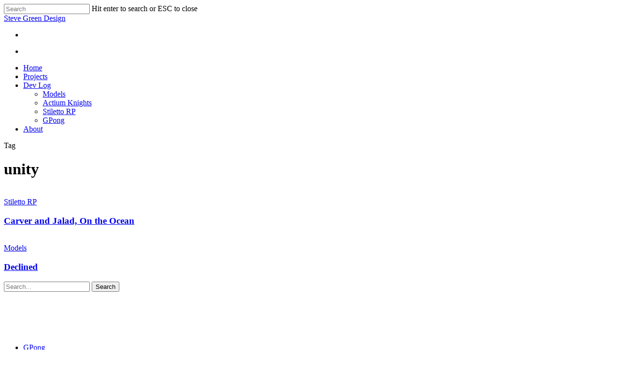

--- FILE ---
content_type: text/html; charset=UTF-8
request_url: https://stevegreendesign.com/tag/unity/
body_size: 12089
content:
<!doctype html>
<html lang="en-US" class="no-js">
<head>
	<meta charset="UTF-8">
	<meta name="viewport" content="width=device-width, initial-scale=1, maximum-scale=1, user-scalable=0" /><meta name='robots' content='index, follow, max-image-preview:large, max-snippet:-1, max-video-preview:-1' />
	<style>img:is([sizes="auto" i], [sizes^="auto," i]) { contain-intrinsic-size: 3000px 1500px }</style>
	
	<!-- This site is optimized with the Yoast SEO plugin v24.1 - https://yoast.com/wordpress/plugins/seo/ -->
	<title>unity Archives - Steve Green Design</title>
	<link rel="canonical" href="https://stevegreendesign.com/tag/unity/" />
	<meta property="og:locale" content="en_US" />
	<meta property="og:type" content="article" />
	<meta property="og:title" content="unity Archives - Steve Green Design" />
	<meta property="og:url" content="https://stevegreendesign.com/tag/unity/" />
	<meta property="og:site_name" content="Steve Green Design" />
	<meta name="twitter:card" content="summary_large_image" />
	<meta name="twitter:site" content="@steeveeo91" />
	<script type="application/ld+json" class="yoast-schema-graph">{"@context":"https://schema.org","@graph":[{"@type":"CollectionPage","@id":"https://stevegreendesign.com/tag/unity/","url":"https://stevegreendesign.com/tag/unity/","name":"unity Archives - Steve Green Design","isPartOf":{"@id":"https://stevegreendesign.com/#website"},"primaryImageOfPage":{"@id":"https://stevegreendesign.com/tag/unity/#primaryimage"},"image":{"@id":"https://stevegreendesign.com/tag/unity/#primaryimage"},"thumbnailUrl":"https://stevegreendesign.com/wp-content/uploads/2020/11/stiletto-nov-featured.png","breadcrumb":{"@id":"https://stevegreendesign.com/tag/unity/#breadcrumb"},"inLanguage":"en-US"},{"@type":"ImageObject","inLanguage":"en-US","@id":"https://stevegreendesign.com/tag/unity/#primaryimage","url":"https://stevegreendesign.com/wp-content/uploads/2020/11/stiletto-nov-featured.png","contentUrl":"https://stevegreendesign.com/wp-content/uploads/2020/11/stiletto-nov-featured.png","width":1558,"height":1129},{"@type":"BreadcrumbList","@id":"https://stevegreendesign.com/tag/unity/#breadcrumb","itemListElement":[{"@type":"ListItem","position":1,"name":"Home","item":"https://stevegreendesign.com/"},{"@type":"ListItem","position":2,"name":"unity"}]},{"@type":"WebSite","@id":"https://stevegreendesign.com/#website","url":"https://stevegreendesign.com/","name":"Steve Green Design","description":"A Showcase of Random Stuff","publisher":{"@id":"https://stevegreendesign.com/#/schema/person/3383fd755a97612c2001d1ce94bbd5ea"},"potentialAction":[{"@type":"SearchAction","target":{"@type":"EntryPoint","urlTemplate":"https://stevegreendesign.com/?s={search_term_string}"},"query-input":{"@type":"PropertyValueSpecification","valueRequired":true,"valueName":"search_term_string"}}],"inLanguage":"en-US"},{"@type":["Person","Organization"],"@id":"https://stevegreendesign.com/#/schema/person/3383fd755a97612c2001d1ce94bbd5ea","name":"Steve Green","image":{"@type":"ImageObject","inLanguage":"en-US","@id":"https://stevegreendesign.com/#/schema/person/image/","url":"https://secure.gravatar.com/avatar/084e51c545e9929574c49ede703c2108?s=96&d=mm&r=g","contentUrl":"https://secure.gravatar.com/avatar/084e51c545e9929574c49ede703c2108?s=96&d=mm&r=g","caption":"Steve Green"},"logo":{"@id":"https://stevegreendesign.com/#/schema/person/image/"},"description":"Steve Green (known as either Steeveeo or WaffleSlapper around the internet) is a wannabe game developer and hobbyist model maker. They spend most of their time trying new ideas and following odd and random \"what if\" lines of thought.","sameAs":["http://stevegreendesign.com","https://www.linkedin.com/in/steeveeo/","https://x.com/steeveeo91","https://www.youtube.com/channel/UCAg5BSSzgsRYSBT9tBr66ZA"]}]}</script>
	<!-- / Yoast SEO plugin. -->


<link rel='dns-prefetch' href='//fonts.googleapis.com' />
<link rel="alternate" type="application/rss+xml" title="Steve Green Design &raquo; Feed" href="https://stevegreendesign.com/feed/" />
<link rel="alternate" type="application/rss+xml" title="Steve Green Design &raquo; Comments Feed" href="https://stevegreendesign.com/comments/feed/" />
<link rel="alternate" type="application/rss+xml" title="Steve Green Design &raquo; unity Tag Feed" href="https://stevegreendesign.com/tag/unity/feed/" />
<link rel="preload" href="https://stevegreendesign.com/wp-content/themes/salient/css/fonts/icomoon.woff?v=1.4" as="font" type="font/woff" crossorigin="anonymous"><script type="text/javascript">
/* <![CDATA[ */
window._wpemojiSettings = {"baseUrl":"https:\/\/s.w.org\/images\/core\/emoji\/15.0.3\/72x72\/","ext":".png","svgUrl":"https:\/\/s.w.org\/images\/core\/emoji\/15.0.3\/svg\/","svgExt":".svg","source":{"concatemoji":"https:\/\/stevegreendesign.com\/wp-includes\/js\/wp-emoji-release.min.js?ver=6.7.4"}};
/*! This file is auto-generated */
!function(i,n){var o,s,e;function c(e){try{var t={supportTests:e,timestamp:(new Date).valueOf()};sessionStorage.setItem(o,JSON.stringify(t))}catch(e){}}function p(e,t,n){e.clearRect(0,0,e.canvas.width,e.canvas.height),e.fillText(t,0,0);var t=new Uint32Array(e.getImageData(0,0,e.canvas.width,e.canvas.height).data),r=(e.clearRect(0,0,e.canvas.width,e.canvas.height),e.fillText(n,0,0),new Uint32Array(e.getImageData(0,0,e.canvas.width,e.canvas.height).data));return t.every(function(e,t){return e===r[t]})}function u(e,t,n){switch(t){case"flag":return n(e,"\ud83c\udff3\ufe0f\u200d\u26a7\ufe0f","\ud83c\udff3\ufe0f\u200b\u26a7\ufe0f")?!1:!n(e,"\ud83c\uddfa\ud83c\uddf3","\ud83c\uddfa\u200b\ud83c\uddf3")&&!n(e,"\ud83c\udff4\udb40\udc67\udb40\udc62\udb40\udc65\udb40\udc6e\udb40\udc67\udb40\udc7f","\ud83c\udff4\u200b\udb40\udc67\u200b\udb40\udc62\u200b\udb40\udc65\u200b\udb40\udc6e\u200b\udb40\udc67\u200b\udb40\udc7f");case"emoji":return!n(e,"\ud83d\udc26\u200d\u2b1b","\ud83d\udc26\u200b\u2b1b")}return!1}function f(e,t,n){var r="undefined"!=typeof WorkerGlobalScope&&self instanceof WorkerGlobalScope?new OffscreenCanvas(300,150):i.createElement("canvas"),a=r.getContext("2d",{willReadFrequently:!0}),o=(a.textBaseline="top",a.font="600 32px Arial",{});return e.forEach(function(e){o[e]=t(a,e,n)}),o}function t(e){var t=i.createElement("script");t.src=e,t.defer=!0,i.head.appendChild(t)}"undefined"!=typeof Promise&&(o="wpEmojiSettingsSupports",s=["flag","emoji"],n.supports={everything:!0,everythingExceptFlag:!0},e=new Promise(function(e){i.addEventListener("DOMContentLoaded",e,{once:!0})}),new Promise(function(t){var n=function(){try{var e=JSON.parse(sessionStorage.getItem(o));if("object"==typeof e&&"number"==typeof e.timestamp&&(new Date).valueOf()<e.timestamp+604800&&"object"==typeof e.supportTests)return e.supportTests}catch(e){}return null}();if(!n){if("undefined"!=typeof Worker&&"undefined"!=typeof OffscreenCanvas&&"undefined"!=typeof URL&&URL.createObjectURL&&"undefined"!=typeof Blob)try{var e="postMessage("+f.toString()+"("+[JSON.stringify(s),u.toString(),p.toString()].join(",")+"));",r=new Blob([e],{type:"text/javascript"}),a=new Worker(URL.createObjectURL(r),{name:"wpTestEmojiSupports"});return void(a.onmessage=function(e){c(n=e.data),a.terminate(),t(n)})}catch(e){}c(n=f(s,u,p))}t(n)}).then(function(e){for(var t in e)n.supports[t]=e[t],n.supports.everything=n.supports.everything&&n.supports[t],"flag"!==t&&(n.supports.everythingExceptFlag=n.supports.everythingExceptFlag&&n.supports[t]);n.supports.everythingExceptFlag=n.supports.everythingExceptFlag&&!n.supports.flag,n.DOMReady=!1,n.readyCallback=function(){n.DOMReady=!0}}).then(function(){return e}).then(function(){var e;n.supports.everything||(n.readyCallback(),(e=n.source||{}).concatemoji?t(e.concatemoji):e.wpemoji&&e.twemoji&&(t(e.twemoji),t(e.wpemoji)))}))}((window,document),window._wpemojiSettings);
/* ]]> */
</script>
<link rel='stylesheet' id='sdm-styles-css' href='https://stevegreendesign.com/wp-content/plugins/simple-download-monitor/css/sdm_wp_styles.css?ver=6.7.4' type='text/css' media='all' />
<style id='wp-emoji-styles-inline-css' type='text/css'>

	img.wp-smiley, img.emoji {
		display: inline !important;
		border: none !important;
		box-shadow: none !important;
		height: 1em !important;
		width: 1em !important;
		margin: 0 0.07em !important;
		vertical-align: -0.1em !important;
		background: none !important;
		padding: 0 !important;
	}
</style>
<link rel='stylesheet' id='wp-block-library-css' href='https://stevegreendesign.com/wp-includes/css/dist/block-library/style.min.css?ver=6.7.4' type='text/css' media='all' />
<style id='classic-theme-styles-inline-css' type='text/css'>
/*! This file is auto-generated */
.wp-block-button__link{color:#fff;background-color:#32373c;border-radius:9999px;box-shadow:none;text-decoration:none;padding:calc(.667em + 2px) calc(1.333em + 2px);font-size:1.125em}.wp-block-file__button{background:#32373c;color:#fff;text-decoration:none}
</style>
<style id='global-styles-inline-css' type='text/css'>
:root{--wp--preset--aspect-ratio--square: 1;--wp--preset--aspect-ratio--4-3: 4/3;--wp--preset--aspect-ratio--3-4: 3/4;--wp--preset--aspect-ratio--3-2: 3/2;--wp--preset--aspect-ratio--2-3: 2/3;--wp--preset--aspect-ratio--16-9: 16/9;--wp--preset--aspect-ratio--9-16: 9/16;--wp--preset--color--black: #000000;--wp--preset--color--cyan-bluish-gray: #abb8c3;--wp--preset--color--white: #ffffff;--wp--preset--color--pale-pink: #f78da7;--wp--preset--color--vivid-red: #cf2e2e;--wp--preset--color--luminous-vivid-orange: #ff6900;--wp--preset--color--luminous-vivid-amber: #fcb900;--wp--preset--color--light-green-cyan: #7bdcb5;--wp--preset--color--vivid-green-cyan: #00d084;--wp--preset--color--pale-cyan-blue: #8ed1fc;--wp--preset--color--vivid-cyan-blue: #0693e3;--wp--preset--color--vivid-purple: #9b51e0;--wp--preset--gradient--vivid-cyan-blue-to-vivid-purple: linear-gradient(135deg,rgba(6,147,227,1) 0%,rgb(155,81,224) 100%);--wp--preset--gradient--light-green-cyan-to-vivid-green-cyan: linear-gradient(135deg,rgb(122,220,180) 0%,rgb(0,208,130) 100%);--wp--preset--gradient--luminous-vivid-amber-to-luminous-vivid-orange: linear-gradient(135deg,rgba(252,185,0,1) 0%,rgba(255,105,0,1) 100%);--wp--preset--gradient--luminous-vivid-orange-to-vivid-red: linear-gradient(135deg,rgba(255,105,0,1) 0%,rgb(207,46,46) 100%);--wp--preset--gradient--very-light-gray-to-cyan-bluish-gray: linear-gradient(135deg,rgb(238,238,238) 0%,rgb(169,184,195) 100%);--wp--preset--gradient--cool-to-warm-spectrum: linear-gradient(135deg,rgb(74,234,220) 0%,rgb(151,120,209) 20%,rgb(207,42,186) 40%,rgb(238,44,130) 60%,rgb(251,105,98) 80%,rgb(254,248,76) 100%);--wp--preset--gradient--blush-light-purple: linear-gradient(135deg,rgb(255,206,236) 0%,rgb(152,150,240) 100%);--wp--preset--gradient--blush-bordeaux: linear-gradient(135deg,rgb(254,205,165) 0%,rgb(254,45,45) 50%,rgb(107,0,62) 100%);--wp--preset--gradient--luminous-dusk: linear-gradient(135deg,rgb(255,203,112) 0%,rgb(199,81,192) 50%,rgb(65,88,208) 100%);--wp--preset--gradient--pale-ocean: linear-gradient(135deg,rgb(255,245,203) 0%,rgb(182,227,212) 50%,rgb(51,167,181) 100%);--wp--preset--gradient--electric-grass: linear-gradient(135deg,rgb(202,248,128) 0%,rgb(113,206,126) 100%);--wp--preset--gradient--midnight: linear-gradient(135deg,rgb(2,3,129) 0%,rgb(40,116,252) 100%);--wp--preset--font-size--small: 13px;--wp--preset--font-size--medium: 20px;--wp--preset--font-size--large: 36px;--wp--preset--font-size--x-large: 42px;--wp--preset--spacing--20: 0.44rem;--wp--preset--spacing--30: 0.67rem;--wp--preset--spacing--40: 1rem;--wp--preset--spacing--50: 1.5rem;--wp--preset--spacing--60: 2.25rem;--wp--preset--spacing--70: 3.38rem;--wp--preset--spacing--80: 5.06rem;--wp--preset--shadow--natural: 6px 6px 9px rgba(0, 0, 0, 0.2);--wp--preset--shadow--deep: 12px 12px 50px rgba(0, 0, 0, 0.4);--wp--preset--shadow--sharp: 6px 6px 0px rgba(0, 0, 0, 0.2);--wp--preset--shadow--outlined: 6px 6px 0px -3px rgba(255, 255, 255, 1), 6px 6px rgba(0, 0, 0, 1);--wp--preset--shadow--crisp: 6px 6px 0px rgba(0, 0, 0, 1);}:where(.is-layout-flex){gap: 0.5em;}:where(.is-layout-grid){gap: 0.5em;}body .is-layout-flex{display: flex;}.is-layout-flex{flex-wrap: wrap;align-items: center;}.is-layout-flex > :is(*, div){margin: 0;}body .is-layout-grid{display: grid;}.is-layout-grid > :is(*, div){margin: 0;}:where(.wp-block-columns.is-layout-flex){gap: 2em;}:where(.wp-block-columns.is-layout-grid){gap: 2em;}:where(.wp-block-post-template.is-layout-flex){gap: 1.25em;}:where(.wp-block-post-template.is-layout-grid){gap: 1.25em;}.has-black-color{color: var(--wp--preset--color--black) !important;}.has-cyan-bluish-gray-color{color: var(--wp--preset--color--cyan-bluish-gray) !important;}.has-white-color{color: var(--wp--preset--color--white) !important;}.has-pale-pink-color{color: var(--wp--preset--color--pale-pink) !important;}.has-vivid-red-color{color: var(--wp--preset--color--vivid-red) !important;}.has-luminous-vivid-orange-color{color: var(--wp--preset--color--luminous-vivid-orange) !important;}.has-luminous-vivid-amber-color{color: var(--wp--preset--color--luminous-vivid-amber) !important;}.has-light-green-cyan-color{color: var(--wp--preset--color--light-green-cyan) !important;}.has-vivid-green-cyan-color{color: var(--wp--preset--color--vivid-green-cyan) !important;}.has-pale-cyan-blue-color{color: var(--wp--preset--color--pale-cyan-blue) !important;}.has-vivid-cyan-blue-color{color: var(--wp--preset--color--vivid-cyan-blue) !important;}.has-vivid-purple-color{color: var(--wp--preset--color--vivid-purple) !important;}.has-black-background-color{background-color: var(--wp--preset--color--black) !important;}.has-cyan-bluish-gray-background-color{background-color: var(--wp--preset--color--cyan-bluish-gray) !important;}.has-white-background-color{background-color: var(--wp--preset--color--white) !important;}.has-pale-pink-background-color{background-color: var(--wp--preset--color--pale-pink) !important;}.has-vivid-red-background-color{background-color: var(--wp--preset--color--vivid-red) !important;}.has-luminous-vivid-orange-background-color{background-color: var(--wp--preset--color--luminous-vivid-orange) !important;}.has-luminous-vivid-amber-background-color{background-color: var(--wp--preset--color--luminous-vivid-amber) !important;}.has-light-green-cyan-background-color{background-color: var(--wp--preset--color--light-green-cyan) !important;}.has-vivid-green-cyan-background-color{background-color: var(--wp--preset--color--vivid-green-cyan) !important;}.has-pale-cyan-blue-background-color{background-color: var(--wp--preset--color--pale-cyan-blue) !important;}.has-vivid-cyan-blue-background-color{background-color: var(--wp--preset--color--vivid-cyan-blue) !important;}.has-vivid-purple-background-color{background-color: var(--wp--preset--color--vivid-purple) !important;}.has-black-border-color{border-color: var(--wp--preset--color--black) !important;}.has-cyan-bluish-gray-border-color{border-color: var(--wp--preset--color--cyan-bluish-gray) !important;}.has-white-border-color{border-color: var(--wp--preset--color--white) !important;}.has-pale-pink-border-color{border-color: var(--wp--preset--color--pale-pink) !important;}.has-vivid-red-border-color{border-color: var(--wp--preset--color--vivid-red) !important;}.has-luminous-vivid-orange-border-color{border-color: var(--wp--preset--color--luminous-vivid-orange) !important;}.has-luminous-vivid-amber-border-color{border-color: var(--wp--preset--color--luminous-vivid-amber) !important;}.has-light-green-cyan-border-color{border-color: var(--wp--preset--color--light-green-cyan) !important;}.has-vivid-green-cyan-border-color{border-color: var(--wp--preset--color--vivid-green-cyan) !important;}.has-pale-cyan-blue-border-color{border-color: var(--wp--preset--color--pale-cyan-blue) !important;}.has-vivid-cyan-blue-border-color{border-color: var(--wp--preset--color--vivid-cyan-blue) !important;}.has-vivid-purple-border-color{border-color: var(--wp--preset--color--vivid-purple) !important;}.has-vivid-cyan-blue-to-vivid-purple-gradient-background{background: var(--wp--preset--gradient--vivid-cyan-blue-to-vivid-purple) !important;}.has-light-green-cyan-to-vivid-green-cyan-gradient-background{background: var(--wp--preset--gradient--light-green-cyan-to-vivid-green-cyan) !important;}.has-luminous-vivid-amber-to-luminous-vivid-orange-gradient-background{background: var(--wp--preset--gradient--luminous-vivid-amber-to-luminous-vivid-orange) !important;}.has-luminous-vivid-orange-to-vivid-red-gradient-background{background: var(--wp--preset--gradient--luminous-vivid-orange-to-vivid-red) !important;}.has-very-light-gray-to-cyan-bluish-gray-gradient-background{background: var(--wp--preset--gradient--very-light-gray-to-cyan-bluish-gray) !important;}.has-cool-to-warm-spectrum-gradient-background{background: var(--wp--preset--gradient--cool-to-warm-spectrum) !important;}.has-blush-light-purple-gradient-background{background: var(--wp--preset--gradient--blush-light-purple) !important;}.has-blush-bordeaux-gradient-background{background: var(--wp--preset--gradient--blush-bordeaux) !important;}.has-luminous-dusk-gradient-background{background: var(--wp--preset--gradient--luminous-dusk) !important;}.has-pale-ocean-gradient-background{background: var(--wp--preset--gradient--pale-ocean) !important;}.has-electric-grass-gradient-background{background: var(--wp--preset--gradient--electric-grass) !important;}.has-midnight-gradient-background{background: var(--wp--preset--gradient--midnight) !important;}.has-small-font-size{font-size: var(--wp--preset--font-size--small) !important;}.has-medium-font-size{font-size: var(--wp--preset--font-size--medium) !important;}.has-large-font-size{font-size: var(--wp--preset--font-size--large) !important;}.has-x-large-font-size{font-size: var(--wp--preset--font-size--x-large) !important;}
:where(.wp-block-post-template.is-layout-flex){gap: 1.25em;}:where(.wp-block-post-template.is-layout-grid){gap: 1.25em;}
:where(.wp-block-columns.is-layout-flex){gap: 2em;}:where(.wp-block-columns.is-layout-grid){gap: 2em;}
:root :where(.wp-block-pullquote){font-size: 1.5em;line-height: 1.6;}
</style>
<link rel='stylesheet' id='salient-grid-system-css' href='https://stevegreendesign.com/wp-content/themes/salient/css/build/grid-system.css?ver=15.0.9' type='text/css' media='all' />
<link rel='stylesheet' id='main-styles-css' href='https://stevegreendesign.com/wp-content/themes/salient/css/build/style.css?ver=15.0.9' type='text/css' media='all' />
<link rel='stylesheet' id='nectar-header-layout-centered-bottom-bar-css' href='https://stevegreendesign.com/wp-content/themes/salient/css/build/header/header-layout-centered-bottom-bar.css?ver=15.0.9' type='text/css' media='all' />
<link rel='stylesheet' id='nectar_default_font_open_sans-css' href='https://fonts.googleapis.com/css?family=Open+Sans%3A300%2C400%2C600%2C700&#038;subset=latin%2Clatin-ext&#038;display=swap' type='text/css' media='all' />
<link rel='stylesheet' id='nectar-blog-auto-masonry-meta-overlaid-spaced-css' href='https://stevegreendesign.com/wp-content/themes/salient/css/build/blog/auto-masonry-meta-overlaid-spaced.css?ver=15.0.9' type='text/css' media='all' />
<link rel='stylesheet' id='responsive-css' href='https://stevegreendesign.com/wp-content/themes/salient/css/build/responsive.css?ver=15.0.9' type='text/css' media='all' />
<link rel='stylesheet' id='skin-material-css' href='https://stevegreendesign.com/wp-content/themes/salient/css/build/skin-material.css?ver=15.0.9' type='text/css' media='all' />
<link rel='stylesheet' id='salient-wp-menu-dynamic-css' href='https://stevegreendesign.com/wp-content/uploads/salient/menu-dynamic.css?ver=77111' type='text/css' media='all' />
<link rel='stylesheet' id='taxopress-frontend-css-css' href='https://stevegreendesign.com/wp-content/plugins/simple-tags/assets/frontend/css/frontend.css?ver=3.28.1' type='text/css' media='all' />
<link rel='stylesheet' id='dynamic-css-css' href='https://stevegreendesign.com/wp-content/themes/salient/css/salient-dynamic-styles.css?ver=35124' type='text/css' media='all' />
<style id='dynamic-css-inline-css' type='text/css'>
.archive.author .row .col.section-title span,.archive.category .row .col.section-title span,.archive.tag .row .col.section-title span,.archive.date .row .col.section-title span{padding-left:0}body.author #page-header-wrap #page-header-bg,body.category #page-header-wrap #page-header-bg,body.tag #page-header-wrap #page-header-bg,body.date #page-header-wrap #page-header-bg{height:auto;padding-top:8%;padding-bottom:8%;}.archive #page-header-wrap{height:auto;}.archive.category .row .col.section-title p,.archive.tag .row .col.section-title p{margin-top:10px;}body[data-bg-header="true"].category .container-wrap,body[data-bg-header="true"].author .container-wrap,body[data-bg-header="true"].date .container-wrap,body[data-bg-header="true"].blog .container-wrap{padding-top:4.1em!important}body[data-bg-header="true"].archive .container-wrap.meta_overlaid_blog,body[data-bg-header="true"].category .container-wrap.meta_overlaid_blog,body[data-bg-header="true"].author .container-wrap.meta_overlaid_blog,body[data-bg-header="true"].date .container-wrap.meta_overlaid_blog{padding-top:0!important;}body.archive #page-header-bg:not(.fullscreen-header) .span_6{position:relative;-webkit-transform:none;transform:none;top:0;}@media only screen and (min-width:1000px){body #ajax-content-wrap.no-scroll{min-height:calc(100vh - 126px);height:calc(100vh - 126px)!important;}}@media only screen and (min-width:1000px){#page-header-wrap.fullscreen-header,#page-header-wrap.fullscreen-header #page-header-bg,html:not(.nectar-box-roll-loaded) .nectar-box-roll > #page-header-bg.fullscreen-header,.nectar_fullscreen_zoom_recent_projects,#nectar_fullscreen_rows:not(.afterLoaded) > div{height:calc(100vh - 125px);}.wpb_row.vc_row-o-full-height.top-level,.wpb_row.vc_row-o-full-height.top-level > .col.span_12{min-height:calc(100vh - 125px);}html:not(.nectar-box-roll-loaded) .nectar-box-roll > #page-header-bg.fullscreen-header{top:126px;}.nectar-slider-wrap[data-fullscreen="true"]:not(.loaded),.nectar-slider-wrap[data-fullscreen="true"]:not(.loaded) .swiper-container{height:calc(100vh - 124px)!important;}.admin-bar .nectar-slider-wrap[data-fullscreen="true"]:not(.loaded),.admin-bar .nectar-slider-wrap[data-fullscreen="true"]:not(.loaded) .swiper-container{height:calc(100vh - 124px - 32px)!important;}}.admin-bar[class*="page-template-template-no-header"] .wpb_row.vc_row-o-full-height.top-level,.admin-bar[class*="page-template-template-no-header"] .wpb_row.vc_row-o-full-height.top-level > .col.span_12{min-height:calc(100vh - 32px);}body[class*="page-template-template-no-header"] .wpb_row.vc_row-o-full-height.top-level,body[class*="page-template-template-no-header"] .wpb_row.vc_row-o-full-height.top-level > .col.span_12{min-height:100vh;}@media only screen and (max-width:999px){.using-mobile-browser #nectar_fullscreen_rows:not(.afterLoaded):not([data-mobile-disable="on"]) > div{height:calc(100vh - 100px);}.using-mobile-browser .wpb_row.vc_row-o-full-height.top-level,.using-mobile-browser .wpb_row.vc_row-o-full-height.top-level > .col.span_12,[data-permanent-transparent="1"].using-mobile-browser .wpb_row.vc_row-o-full-height.top-level,[data-permanent-transparent="1"].using-mobile-browser .wpb_row.vc_row-o-full-height.top-level > .col.span_12{min-height:calc(100vh - 100px);}html:not(.nectar-box-roll-loaded) .nectar-box-roll > #page-header-bg.fullscreen-header,.nectar_fullscreen_zoom_recent_projects,.nectar-slider-wrap[data-fullscreen="true"]:not(.loaded),.nectar-slider-wrap[data-fullscreen="true"]:not(.loaded) .swiper-container,#nectar_fullscreen_rows:not(.afterLoaded):not([data-mobile-disable="on"]) > div{height:calc(100vh - 47px);}.wpb_row.vc_row-o-full-height.top-level,.wpb_row.vc_row-o-full-height.top-level > .col.span_12{min-height:calc(100vh - 47px);}body[data-transparent-header="false"] #ajax-content-wrap.no-scroll{min-height:calc(100vh - 47px);height:calc(100vh - 47px);}}.screen-reader-text,.nectar-skip-to-content:not(:focus){border:0;clip:rect(1px,1px,1px,1px);clip-path:inset(50%);height:1px;margin:-1px;overflow:hidden;padding:0;position:absolute!important;width:1px;word-wrap:normal!important;}.row .col img:not([srcset]){width:auto;}.row .col img.img-with-animation.nectar-lazy:not([srcset]){width:100%;}
h4, .consep {
	color: #fff;
	font-size:28px;
}


.single-post .bottom-meta,.single-post .comments-section {
    display: none !important;
}

.single-post .row ,.single-post #post-area > article .content-inner {
    padding-bottom: 0px !important;
}

.wp-block-image figcaption {

    margin-top: -1em;
    margin-left: 1.5em;
    padding-bottom: 1em;
    margin-bottom: 1em;
    text-align: center;
    font-style: italic;
    
}
.wp-block-video figcaption {

    margin-top: 1em;
    margin-left: 1.5em;
    padding-bottom: 1em;
    margin-bottom: 1em;
    text-align: center;
    font-style: italic;
    
}

.wp-block-embed figcaption {

    margin-top: 1em;
    margin-left: 1.5em;
    padding-bottom: 1em;
    margin-bottom: 1em;
    text-align: center;
    font-style: italic;
    
}
</style>
<link rel='stylesheet' id='salient-child-style-css' href='https://stevegreendesign.com/wp-content/themes/salient-child/style.css?ver=15.0.9' type='text/css' media='all' />
<link rel='stylesheet' id='redux-google-fonts-salient_redux-css' href='https://fonts.googleapis.com/css?family=Exo%3A700%2C600&#038;display=swap&#038;ver=6.7.4' type='text/css' media='all' />
<script type="text/javascript" src="https://stevegreendesign.com/wp-includes/js/jquery/jquery.min.js?ver=3.7.1" id="jquery-core-js"></script>
<script type="text/javascript" src="https://stevegreendesign.com/wp-includes/js/jquery/jquery-migrate.min.js?ver=3.4.1" id="jquery-migrate-js"></script>
<script type="text/javascript" id="sdm-scripts-js-extra">
/* <![CDATA[ */
var sdm_ajax_script = {"ajaxurl":"https:\/\/stevegreendesign.com\/wp-admin\/admin-ajax.php"};
/* ]]> */
</script>
<script type="text/javascript" src="https://stevegreendesign.com/wp-content/plugins/simple-download-monitor/js/sdm_wp_scripts.js?ver=6.7.4" id="sdm-scripts-js"></script>
<script type="text/javascript" src="https://stevegreendesign.com/wp-content/plugins/simple-tags/assets/frontend/js/frontend.js?ver=3.28.1" id="taxopress-frontend-js-js"></script>
<link rel="https://api.w.org/" href="https://stevegreendesign.com/wp-json/" /><link rel="alternate" title="JSON" type="application/json" href="https://stevegreendesign.com/wp-json/wp/v2/tags/34" /><link rel="EditURI" type="application/rsd+xml" title="RSD" href="https://stevegreendesign.com/xmlrpc.php?rsd" />
<meta name="generator" content="WordPress 6.7.4" />
<script type="text/javascript"> var root = document.getElementsByTagName( "html" )[0]; root.setAttribute( "class", "js" ); </script><meta name="generator" content="Powered by WPBakery Page Builder - drag and drop page builder for WordPress."/>
<noscript><style> .wpb_animate_when_almost_visible { opacity: 1; }</style></noscript></head><body class="archive tag tag-unity tag-34 nectar-auto-lightbox material wpb-js-composer js-comp-ver-6.9.2 vc_responsive" data-footer-reveal="false" data-footer-reveal-shadow="none" data-header-format="centered-menu-bottom-bar" data-body-border="off" data-boxed-style="" data-header-breakpoint="1000" data-dropdown-style="minimal" data-cae="easeOutCubic" data-cad="750" data-megamenu-width="contained" data-aie="none" data-ls="magnific" data-apte="standard" data-hhun="0" data-fancy-form-rcs="default" data-form-style="minimal" data-form-submit="see-through" data-is="minimal" data-button-style="slightly_rounded_shadow" data-user-account-button="false" data-flex-cols="true" data-col-gap="default" data-header-inherit-rc="false" data-header-search="true" data-animated-anchors="true" data-ajax-transitions="false" data-full-width-header="true" data-slide-out-widget-area="true" data-slide-out-widget-area-style="slide-out-from-right" data-user-set-ocm="1" data-loading-animation="none" data-bg-header="false" data-responsive="1" data-ext-responsive="true" data-ext-padding="90" data-header-resize="0" data-header-color="dark" data-transparent-header="false" data-cart="false" data-remove-m-parallax="" data-remove-m-video-bgs="" data-m-animate="0" data-force-header-trans-color="light" data-smooth-scrolling="0" data-permanent-transparent="false" >
	
	<script type="text/javascript">
	 (function(window, document) {

		 if(navigator.userAgent.match(/(Android|iPod|iPhone|iPad|BlackBerry|IEMobile|Opera Mini)/)) {
			 document.body.className += " using-mobile-browser mobile ";
		 }

		 if( !("ontouchstart" in window) ) {

			 var body = document.querySelector("body");
			 var winW = window.innerWidth;
			 var bodyW = body.clientWidth;

			 if (winW > bodyW + 4) {
				 body.setAttribute("style", "--scroll-bar-w: " + (winW - bodyW - 4) + "px");
			 } else {
				 body.setAttribute("style", "--scroll-bar-w: 0px");
			 }
		 }

	 })(window, document);
   </script><a href="#ajax-content-wrap" class="nectar-skip-to-content">Skip to main content</a><div class="ocm-effect-wrap"><div class="ocm-effect-wrap-inner">	
	<div id="header-space"  data-header-mobile-fixed='1'></div> 
	
		<div id="header-outer" data-has-menu="true" data-has-buttons="yes" data-header-button_style="default" data-using-pr-menu="false" data-mobile-fixed="1" data-ptnm="false" data-lhe="animated_underline" data-user-set-bg="#1f1f1f" data-format="centered-menu-bottom-bar" data-menu-bottom-bar-align="center" data-permanent-transparent="false" data-megamenu-rt="0" data-remove-fixed="0" data-header-resize="0" data-cart="false" data-transparency-option="0" data-box-shadow="large" data-shrink-num="6" data-using-secondary="0" data-using-logo="0" data-logo-height="22" data-m-logo-height="24" data-padding="28" data-full-width="true" data-condense="false" >
		
<div id="search-outer" class="nectar">
	<div id="search">
		<div class="container">
			 <div id="search-box">
				 <div class="inner-wrap">
					 <div class="col span_12">
						  <form role="search" action="https://stevegreendesign.com/" method="GET">
														 <input type="text" name="s"  value="" aria-label="Search" placeholder="Search" />
							 
						<span>Hit enter to search or ESC to close</span>
												</form>
					</div><!--/span_12-->
				</div><!--/inner-wrap-->
			 </div><!--/search-box-->
			 <div id="close"><a href="#"><span class="screen-reader-text">Close Search</span>
				<span class="close-wrap"> <span class="close-line close-line1"></span> <span class="close-line close-line2"></span> </span>				 </a></div>
		 </div><!--/container-->
	</div><!--/search-->
</div><!--/search-outer-->

<header id="top">
	<div class="container">
		<div class="row">
			<div class="col span_3">
								<a id="logo" href="https://stevegreendesign.com" data-supplied-ml-starting-dark="false" data-supplied-ml-starting="false" data-supplied-ml="false" class="no-image">
					Steve Green Design				</a>
									<nav class="left-side" data-using-pull-menu="false">
											</nav>
					<nav class="right-side">
												<ul class="buttons" data-user-set-ocm="1"><li id="search-btn"><div><a href="#searchbox"><span class="icon-salient-search" aria-hidden="true"></span><span class="screen-reader-text">search</span></a></div> </li><li class="slide-out-widget-area-toggle" data-icon-animation="simple-transform" data-custom-color="false"><div> <a href="#sidewidgetarea" aria-label="Navigation Menu" aria-expanded="false" class="closed"> <span class="screen-reader-text">Menu</span><span aria-hidden="true"> <i class="lines-button x2"> <i class="lines"></i> </i> </span> </a> </div></li></ul>
																			<div class="slide-out-widget-area-toggle mobile-icon slide-out-from-right" data-custom-color="false" data-icon-animation="simple-transform">
								<div> <a href="#sidewidgetarea" aria-label="Navigation Menu" aria-expanded="false" class="closed">
									<span class="screen-reader-text">Menu</span><span aria-hidden="true"> <i class="lines-button x2"> <i class="lines"></i> </i> </span> </a> </div>
							</div>
											</nav>
							</div><!--/span_3-->

			<div class="col span_9 col_last">
									<div class="nectar-mobile-only mobile-header"><div class="inner"></div></div>
									<a class="mobile-search" href="#searchbox"><span class="nectar-icon icon-salient-search" aria-hidden="true"></span><span class="screen-reader-text">search</span></a>
														<div class="slide-out-widget-area-toggle mobile-icon slide-out-from-right" data-custom-color="false" data-icon-animation="simple-transform">
						<div> <a href="#sidewidgetarea" aria-label="Navigation Menu" aria-expanded="false" class="closed">
							<span class="screen-reader-text">Menu</span><span aria-hidden="true"> <i class="lines-button x2"> <i class="lines"></i> </i> </span>
						</a></div>
					</div>
				
									<nav>
													<ul class="sf-menu">
								<li id="menu-item-199" class="menu-item menu-item-type-post_type menu-item-object-page menu-item-home nectar-regular-menu-item menu-item-199"><a href="https://stevegreendesign.com/"><span class="menu-title-text">Home</span></a></li>
<li id="menu-item-236" class="menu-item menu-item-type-post_type menu-item-object-page nectar-regular-menu-item menu-item-236"><a href="https://stevegreendesign.com/projects/"><span class="menu-title-text">Projects</span></a></li>
<li id="menu-item-198" class="menu-item menu-item-type-post_type menu-item-object-page current_page_parent menu-item-has-children nectar-regular-menu-item menu-item-198"><a href="https://stevegreendesign.com/dev-log/"><span class="menu-title-text">Dev Log</span></a>
<ul class="sub-menu">
	<li id="menu-item-226" class="menu-item menu-item-type-post_type menu-item-object-page nectar-regular-menu-item menu-item-226"><a href="https://stevegreendesign.com/dev-log/models/"><span class="menu-title-text">Models</span></a></li>
	<li id="menu-item-950" class="menu-item menu-item-type-post_type menu-item-object-page nectar-regular-menu-item menu-item-950"><a href="https://stevegreendesign.com/dev-log/actium-knights/"><span class="menu-title-text">Actium Knights</span></a></li>
	<li id="menu-item-669" class="menu-item menu-item-type-post_type menu-item-object-page nectar-regular-menu-item menu-item-669"><a href="https://stevegreendesign.com/dev-log/stiletto-rp/"><span class="menu-title-text">Stiletto RP</span></a></li>
	<li id="menu-item-607" class="menu-item menu-item-type-post_type menu-item-object-page nectar-regular-menu-item menu-item-607"><a href="https://stevegreendesign.com/dev-log/gpong/"><span class="menu-title-text">GPong</span></a></li>
</ul>
</li>
<li id="menu-item-207" class="menu-item menu-item-type-post_type menu-item-object-page nectar-regular-menu-item menu-item-207"><a href="https://stevegreendesign.com/about/"><span class="menu-title-text">About</span></a></li>
							</ul>
						
					</nav>

					
				</div><!--/span_9-->

				
			</div><!--/row-->
					</div><!--/container-->
	</header>		
	</div>
		<div id="ajax-content-wrap">

		<div class="row page-header-no-bg" data-alignment="left">
			<div class="container">
				<div class="col span_12 section-title">
					<span class="subheader">Tag</span>
					<h1>unity</h1>
									</div>
			</div>
		</div>

	
<div class="container-wrap">

	<div class="container main-content">

		
		<div class="row">

			<div class="post-area col  span_9 masonry auto_meta_overlaid_spaced " role="main" data-ams="8px" data-remove-post-date="0" data-remove-post-author="0" data-remove-post-comment-number="0" data-remove-post-nectar-love="0"> <div class="posts-container"  data-load-animation="fade_in_from_bottom">
<article id="post-722" class=" masonry-blog-item post-722 post type-post status-publish format-standard has-post-thumbnail category-stiletto-rp tag-blender tag-ocean tag-rp tag-shader tag-stiletto tag-unity">  
    
  <div class="inner-wrap animated">
    
    <div class="post-content">

      <div class="content-inner">
        
        <a class="entire-meta-link" href="https://stevegreendesign.com/2020/11/02/carver-and-jalad-on-the-ocean/" aria-label="Carver and Jalad, On the Ocean"></a>
        
        <span class="post-featured-img"><img width="800" height="800" src="https://stevegreendesign.com/wp-content/uploads/2020/11/stiletto-nov-featured-800x800.png" class="attachment-medium_featured size-medium_featured skip-lazy wp-post-image" alt="" title="" sizes="(min-width: 690px) 50vw, 100vw" decoding="async" fetchpriority="high" srcset="https://stevegreendesign.com/wp-content/uploads/2020/11/stiletto-nov-featured-800x800.png 800w, https://stevegreendesign.com/wp-content/uploads/2020/11/stiletto-nov-featured-150x150.png 150w, https://stevegreendesign.com/wp-content/uploads/2020/11/stiletto-nov-featured-100x100.png 100w, https://stevegreendesign.com/wp-content/uploads/2020/11/stiletto-nov-featured-140x140.png 140w, https://stevegreendesign.com/wp-content/uploads/2020/11/stiletto-nov-featured-500x500.png 500w, https://stevegreendesign.com/wp-content/uploads/2020/11/stiletto-nov-featured-350x350.png 350w, https://stevegreendesign.com/wp-content/uploads/2020/11/stiletto-nov-featured-1000x1000.png 1000w" /></span>        
        <div class="article-content-wrap">
          
          <span class="meta-category"><a class="stiletto-rp" href="https://stevegreendesign.com/category/stiletto-rp/">Stiletto RP</a></span>          
          <div class="post-header">
            <h3 class="title"><a href="https://stevegreendesign.com/2020/11/02/carver-and-jalad-on-the-ocean/"> Carver and Jalad, On the Ocean</a></h3>
                      </div>
          
        </div><!--article-content-wrap-->
        
      </div><!--/content-inner-->
        
    </div><!--/post-content-->
      
  </div><!--/inner-wrap-->
    
</article>
<article id="post-569" class=" masonry-blog-item post-569 post type-post status-publish format-standard has-post-thumbnail category-models tag-model tag-pistol tag-repulsor tag-unity">  
    
  <div class="inner-wrap animated">
    
    <div class="post-content">

      <div class="content-inner">
        
        <a class="entire-meta-link" href="https://stevegreendesign.com/2020/04/03/repulsor-pistol-declined/" aria-label="Declined"></a>
        
        <span class="post-featured-img"><img width="800" height="800" src="https://stevegreendesign.com/wp-content/uploads/2020/04/bench_final-800x800.png" class="attachment-medium_featured size-medium_featured skip-lazy wp-post-image" alt="" title="" sizes="(min-width: 690px) 50vw, 100vw" decoding="async" srcset="https://stevegreendesign.com/wp-content/uploads/2020/04/bench_final-800x800.png 800w, https://stevegreendesign.com/wp-content/uploads/2020/04/bench_final-150x150.png 150w, https://stevegreendesign.com/wp-content/uploads/2020/04/bench_final-100x100.png 100w, https://stevegreendesign.com/wp-content/uploads/2020/04/bench_final-140x140.png 140w, https://stevegreendesign.com/wp-content/uploads/2020/04/bench_final-500x500.png 500w, https://stevegreendesign.com/wp-content/uploads/2020/04/bench_final-350x350.png 350w, https://stevegreendesign.com/wp-content/uploads/2020/04/bench_final-1000x1000.png 1000w" /></span>        
        <div class="article-content-wrap">
          
          <span class="meta-category"><a class="models" href="https://stevegreendesign.com/category/models/">Models</a></span>          
          <div class="post-header">
            <h3 class="title"><a href="https://stevegreendesign.com/2020/04/03/repulsor-pistol-declined/"> Declined</a></h3>
                      </div>
          
        </div><!--article-content-wrap-->
        
      </div><!--/content-inner-->
        
    </div><!--/post-content-->
      
  </div><!--/inner-wrap-->
    
</article>
		</div>
		<!--/posts container-->

		
	</div>
	<!--/post-area-->

	
			<div id="sidebar" data-nectar-ss="false" class="col span_3 col_last">
			<div id="search-2" class="widget widget_search"><form role="search" method="get" class="search-form" action="https://stevegreendesign.com/">
	<input type="text" class="search-field" placeholder="Search..." value="" name="s" title="Search for:" />
	<button type="submit" class="search-widget-btn"><span class="normal icon-salient-search" aria-hidden="true"></span><span class="text">Search</span></button>
</form></div><div id="categories-3" class="widget widget_categories"><h4>Categories</h4>
			<ul>
					<li class="cat-item cat-item-28"><a href="https://stevegreendesign.com/category/gpong/">GPong</a>
</li>
	<li class="cat-item cat-item-30"><a href="https://stevegreendesign.com/category/models/">Models</a>
</li>
	<li class="cat-item cat-item-31"><a href="https://stevegreendesign.com/category/other-projects/">Other Projects</a>
</li>
	<li class="cat-item cat-item-29"><a href="https://stevegreendesign.com/category/spacecombat2ce/">SpaceCombat 2: CE</a>
</li>
	<li class="cat-item cat-item-51"><a href="https://stevegreendesign.com/category/starship-actium/">Starship Actium</a>
</li>
	<li class="cat-item cat-item-43"><a href="https://stevegreendesign.com/category/stiletto-rp/">Stiletto RP</a>
</li>
			</ul>

			</div>
		<div id="recent-posts-2" class="widget widget_recent_entries">
		<h4>Recent Posts</h4>
		<ul>
											<li>
					<a href="https://stevegreendesign.com/2021/11/16/a-bit-of-a-different-kind-of-ship/">A Bit Of A Different Kind Of Ship</a>
									</li>
											<li>
					<a href="https://stevegreendesign.com/2021/10/02/back-to-sea/">Back to Sea</a>
									</li>
											<li>
					<a href="https://stevegreendesign.com/2021/05/10/jumping-back-in/">Jumping Back In</a>
									</li>
											<li>
					<a href="https://stevegreendesign.com/2021/01/02/of-lighting-thunder-and-water/">Of Lighting, Thunder, and Water</a>
									</li>
											<li>
					<a href="https://stevegreendesign.com/2020/11/02/carver-and-jalad-on-the-ocean/">Carver and Jalad, On the Ocean</a>
									</li>
					</ul>

		</div>			<div id="recent-projects-2" class="widget recent_projects_widget">			<h4>Recent Projects</h4>			<div>
					
					
				<a href="https://stevegreendesign.com/project/vti/" data-custom-grid-item="off" title="VRChat Twitch Integration">
					<img width="100" height="100" src="https://stevegreendesign.com/wp-content/uploads/2024/01/VTI_Release_Tile-100x100.webp" class="attachment-portfolio-widget size-portfolio-widget skip-lazy wp-post-image" alt="" />					
				</a> 
					
					
				<a href="https://stevegreendesign.com/project/reactor/" data-custom-grid-item="off" title="Sci-Fi Starship Reactor">
					<img width="100" height="100" src="https://stevegreendesign.com/wp-content/uploads/2023/10/reactor-tile-100x100.webp" class="attachment-portfolio-widget size-portfolio-widget skip-lazy wp-post-image" alt="" />					
				</a> 
					
					
				<a href="https://stevegreendesign.com/project/lack-o-lanterns/" data-custom-grid-item="off" title="Jack-o&#8217;-Lanterns">
					<img width="100" height="100" src="https://stevegreendesign.com/wp-content/uploads/2023/07/Lanterns_PromoTile-100x100.webp" class="attachment-portfolio-widget size-portfolio-widget skip-lazy wp-post-image" alt="" />					
				</a> 
					
					
				<a href="https://stevegreendesign.com/project/bastard-sword/" data-custom-grid-item="off" title="Bastard Sword">
					<img width="100" height="100" src="https://stevegreendesign.com/wp-content/uploads/2023/06/BastardSword_Thumbnail-100x100.webp" class="attachment-portfolio-widget size-portfolio-widget skip-lazy wp-post-image" alt="" />					
				</a> 
					
					
				<a href="https://stevegreendesign.com/project/blackwell/" data-custom-grid-item="off" title="Blackwell">
					<img width="100" height="100" src="https://stevegreendesign.com/wp-content/uploads/2023/04/blackwell_tile-100x100.webp" class="attachment-portfolio-widget size-portfolio-widget skip-lazy wp-post-image" alt="" />					
				</a> 
					
					
				<a href="https://stevegreendesign.com/project/actium-knights/" data-custom-grid-item="off" title="Actium Knights">
					<img width="100" height="100" src="https://stevegreendesign.com/wp-content/uploads/2023/03/ATK_TilePreview-100x100.png" class="attachment-portfolio-widget size-portfolio-widget skip-lazy wp-post-image" alt="" />					
				</a> 
							</div>
			</div>			</div>
		<!--/span_3-->
	
</div>
<!--/row-->

</div>
<!--/container-->
</div>
<!--/container-wrap-->


<div id="footer-outer" data-midnight="light" data-cols="4" data-custom-color="false" data-disable-copyright="false" data-matching-section-color="true" data-copyright-line="false" data-using-bg-img="false" data-bg-img-overlay="0.8" data-full-width="false" data-using-widget-area="true" data-link-hover="default">
	
		
	<div id="footer-widgets" data-has-widgets="false" data-cols="4">
		
		<div class="container">
			
						
			<div class="row">
				
								
				<div class="col span_3">
												<div class="widget">			
							</div>
											</div>
					
											
						<div class="col span_3">
																<div class="widget">			
									</div>
																
							</div>
							
												
						
													<div class="col span_3">
																		<div class="widget">			
										</div>		   
																		
								</div>
														
															<div class="col span_3">
																				<div class="widget">		
											</div>
																				
									</div>
																
							</div>
													</div><!--/container-->
					</div><!--/footer-widgets-->
					
					
  <div class="row" id="copyright" data-layout="default">
	
	<div class="container">
	   
				<div class="col span_5">
		   
			<p>&copy; 2026 Steve Green Design. </p>
		</div><!--/span_5-->
			   
	  <div class="col span_7 col_last">
      <ul class="social">
              </ul>
	  </div><!--/span_7-->
    
	  	
	</div><!--/container-->
  </div><!--/row-->
		
</div><!--/footer-outer-->


	<div id="slide-out-widget-area-bg" class="slide-out-from-right dark">
				</div>

		<div id="slide-out-widget-area" class="slide-out-from-right" data-dropdown-func="separate-dropdown-parent-link" data-back-txt="Back">

			<div class="inner-wrap">
			<div class="inner" data-prepend-menu-mobile="true">

				<a class="slide_out_area_close" href="#"><span class="screen-reader-text">Close Menu</span>
					<span class="close-wrap"> <span class="close-line close-line1"></span> <span class="close-line close-line2"></span> </span>				</a>


									<div class="off-canvas-menu-container mobile-only" role="navigation">

						
						<ul class="menu">
							<li class="menu-item menu-item-type-post_type menu-item-object-page menu-item-home menu-item-199"><a href="https://stevegreendesign.com/">Home</a></li>
<li class="menu-item menu-item-type-post_type menu-item-object-page menu-item-236"><a href="https://stevegreendesign.com/projects/">Projects</a></li>
<li class="menu-item menu-item-type-post_type menu-item-object-page current_page_parent menu-item-has-children menu-item-198"><a href="https://stevegreendesign.com/dev-log/">Dev Log</a>
<ul class="sub-menu">
	<li class="menu-item menu-item-type-post_type menu-item-object-page menu-item-226"><a href="https://stevegreendesign.com/dev-log/models/">Models</a></li>
	<li class="menu-item menu-item-type-post_type menu-item-object-page menu-item-950"><a href="https://stevegreendesign.com/dev-log/actium-knights/">Actium Knights</a></li>
	<li class="menu-item menu-item-type-post_type menu-item-object-page menu-item-669"><a href="https://stevegreendesign.com/dev-log/stiletto-rp/">Stiletto RP</a></li>
	<li class="menu-item menu-item-type-post_type menu-item-object-page menu-item-607"><a href="https://stevegreendesign.com/dev-log/gpong/">GPong</a></li>
</ul>
</li>
<li class="menu-item menu-item-type-post_type menu-item-object-page menu-item-207"><a href="https://stevegreendesign.com/about/">About</a></li>

						</ul>

						<ul class="menu secondary-header-items">
													</ul>
					</div>
					
							<div class="widget">

							</div>
							
				</div>

				<div class="bottom-meta-wrap"></div><!--/bottom-meta-wrap--></div> <!--/inner-wrap-->
				</div>
		
</div> <!--/ajax-content-wrap-->

	<a id="to-top" href="#" class="
		"><i class="fa fa-angle-up"></i></a>
	</div></div><!--/ocm-effect-wrap--><link data-pagespeed-no-defer data-nowprocket data-wpacu-skip data-no-optimize data-noptimize rel='stylesheet' id='main-styles-non-critical-css' href='https://stevegreendesign.com/wp-content/themes/salient/css/build/style-non-critical.css?ver=15.0.9' type='text/css' media='all' />
<link data-pagespeed-no-defer data-nowprocket data-wpacu-skip data-no-optimize data-noptimize rel='stylesheet' id='magnific-css' href='https://stevegreendesign.com/wp-content/themes/salient/css/build/plugins/magnific.css?ver=8.6.0' type='text/css' media='all' />
<link data-pagespeed-no-defer data-nowprocket data-wpacu-skip data-no-optimize data-noptimize rel='stylesheet' id='nectar-ocm-core-css' href='https://stevegreendesign.com/wp-content/themes/salient/css/build/off-canvas/core.css?ver=15.0.9' type='text/css' media='all' />
<link data-pagespeed-no-defer data-nowprocket data-wpacu-skip data-no-optimize data-noptimize rel='stylesheet' id='nectar-ocm-slide-out-right-material-css' href='https://stevegreendesign.com/wp-content/themes/salient/css/build/off-canvas/slide-out-right-material.css?ver=15.0.9' type='text/css' media='all' />
<script type="text/javascript" src="https://stevegreendesign.com/wp-content/themes/salient/js/build/third-party/jquery.easing.min.js?ver=1.3" id="jquery-easing-js"></script>
<script type="text/javascript" src="https://stevegreendesign.com/wp-content/themes/salient/js/build/third-party/jquery.mousewheel.min.js?ver=3.1.13" id="jquery-mousewheel-js"></script>
<script type="text/javascript" src="https://stevegreendesign.com/wp-content/themes/salient/js/build/priority.js?ver=15.0.9" id="nectar_priority-js"></script>
<script type="text/javascript" src="https://stevegreendesign.com/wp-content/themes/salient/js/build/third-party/transit.min.js?ver=0.9.9" id="nectar-transit-js"></script>
<script type="text/javascript" src="https://stevegreendesign.com/wp-content/themes/salient/js/build/third-party/waypoints.js?ver=4.0.2" id="nectar-waypoints-js"></script>
<script type="text/javascript" src="https://stevegreendesign.com/wp-content/plugins/salient-portfolio/js/third-party/imagesLoaded.min.js?ver=4.1.4" id="imagesLoaded-js"></script>
<script type="text/javascript" src="https://stevegreendesign.com/wp-content/themes/salient/js/build/third-party/hoverintent.min.js?ver=1.9" id="hoverintent-js"></script>
<script type="text/javascript" src="https://stevegreendesign.com/wp-content/themes/salient/js/build/third-party/magnific.js?ver=7.0.1" id="magnific-js"></script>
<script type="text/javascript" src="https://stevegreendesign.com/wp-content/themes/salient/js/build/third-party/anime.min.js?ver=4.5.1" id="anime-js"></script>
<script type="text/javascript" src="https://stevegreendesign.com/wp-content/themes/salient/js/build/third-party/superfish.js?ver=1.5.8" id="superfish-js"></script>
<script type="text/javascript" id="nectar-frontend-js-extra">
/* <![CDATA[ */
var nectarLove = {"ajaxurl":"https:\/\/stevegreendesign.com\/wp-admin\/admin-ajax.php","postID":"722","rooturl":"https:\/\/stevegreendesign.com","disqusComments":"false","loveNonce":"6fb7b5979d","mapApiKey":""};
var nectarOptions = {"delay_js":"0","quick_search":"false","react_compat":"disabled","header_entrance":"false","mobile_header_format":"default","ocm_btn_position":"default","left_header_dropdown_func":"default","ajax_add_to_cart":"0","ocm_remove_ext_menu_items":"remove_images","woo_product_filter_toggle":"0","woo_sidebar_toggles":"true","woo_sticky_sidebar":"0","woo_minimal_product_hover":"default","woo_minimal_product_effect":"default","woo_related_upsell_carousel":"false","woo_product_variable_select":"default"};
var nectar_front_i18n = {"next":"Next","previous":"Previous"};
/* ]]> */
</script>
<script type="text/javascript" src="https://stevegreendesign.com/wp-content/themes/salient/js/build/init.js?ver=15.0.9" id="nectar-frontend-js"></script>
<script type="text/javascript" src="https://stevegreendesign.com/wp-content/plugins/salient-core/js/third-party/touchswipe.min.js?ver=1.0" id="touchswipe-js"></script>

		<script defer src="https://static.cloudflareinsights.com/beacon.min.js/vcd15cbe7772f49c399c6a5babf22c1241717689176015" integrity="sha512-ZpsOmlRQV6y907TI0dKBHq9Md29nnaEIPlkf84rnaERnq6zvWvPUqr2ft8M1aS28oN72PdrCzSjY4U6VaAw1EQ==" data-cf-beacon='{"version":"2024.11.0","token":"41bdbfb45c534ce3a1727b43b531c3ea","r":1,"server_timing":{"name":{"cfCacheStatus":true,"cfEdge":true,"cfExtPri":true,"cfL4":true,"cfOrigin":true,"cfSpeedBrain":true},"location_startswith":null}}' crossorigin="anonymous"></script>
</body>
</html><!--
Performance optimized by Redis Object Cache. Learn more: https://wprediscache.com

Retrieved 2908 objects (515 KB) from Redis using PhpRedis (v5.3.7).
-->
